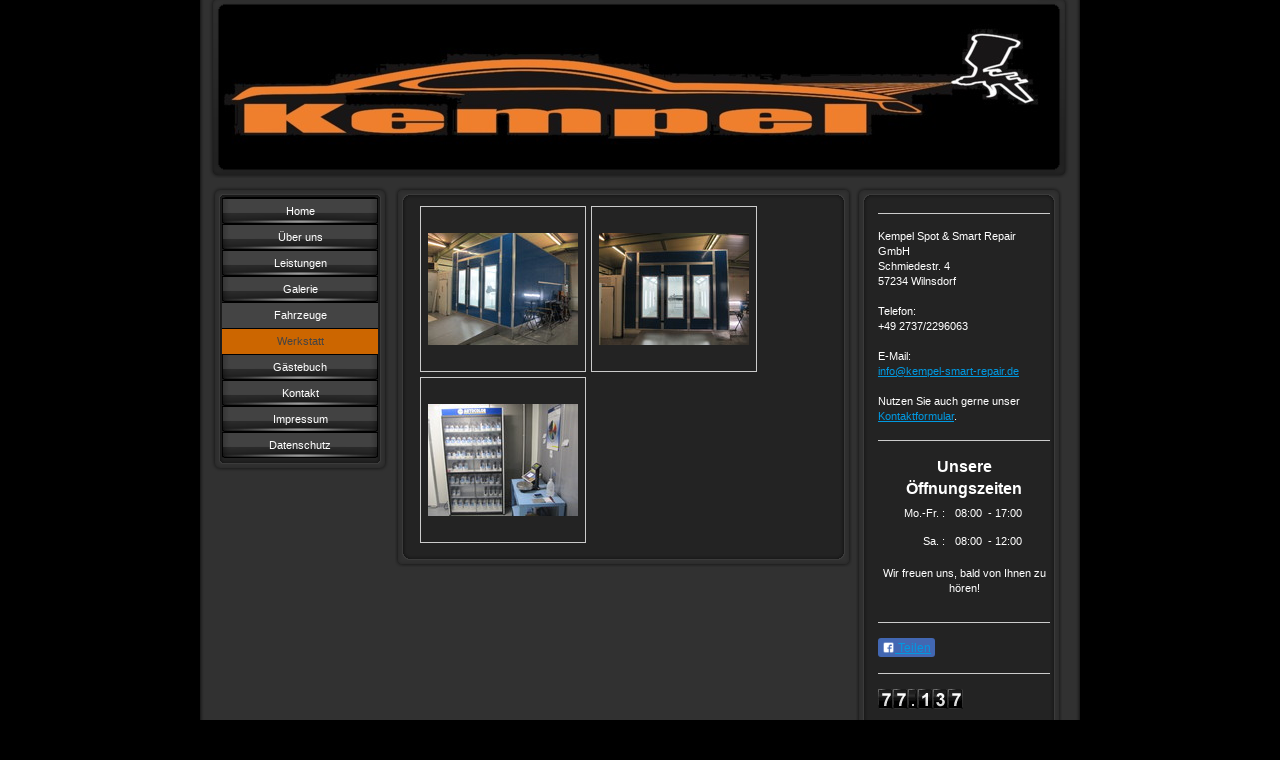

--- FILE ---
content_type: text/html; charset=UTF-8
request_url: https://www.lackiererei-kempel.de/galerie/werkstatt/
body_size: 6414
content:
<!DOCTYPE html>
<html lang="de"  ><head prefix="og: http://ogp.me/ns# fb: http://ogp.me/ns/fb# business: http://ogp.me/ns/business#">
    <meta http-equiv="Content-Type" content="text/html; charset=utf-8"/>
    <meta name="generator" content="IONOS MyWebsite"/>
        
    <link rel="dns-prefetch" href="//cdn.website-start.de/"/>
    <link rel="dns-prefetch" href="//108.mod.mywebsite-editor.com"/>
    <link rel="dns-prefetch" href="https://108.sb.mywebsite-editor.com/"/>
    <link rel="shortcut icon" href="//cdn.website-start.de/favicon.ico"/>
        <title>Kempel Spot&amp;Smart Repair - Werkstatt</title>
    
    

<meta name="format-detection" content="telephone=no"/>
        <meta name="keywords" content="Lackierkabine"/>
            <meta name="description" content="Kempel Spot&amp;Smart Repair, Wilnsdorf"/>
            <meta name="robots" content="index,follow"/>
        <link href="https://www.lackiererei-kempel.de/s/style/layout.css?1706712276" rel="stylesheet" type="text/css"/>
    <link href="https://www.lackiererei-kempel.de/s/style/main.css?1706712276" rel="stylesheet" type="text/css"/>
    <link href="https://www.lackiererei-kempel.de/s/style/font.css?1706712276" rel="stylesheet" type="text/css"/>
    <link href="//cdn.website-start.de/app/cdn/min/group/web.css?1763478093678" rel="stylesheet" type="text/css"/>
<link href="//cdn.website-start.de/app/cdn/min/moduleserver/css/de_DE/common,facebook,counter,shoppingbasket?1763478093678" rel="stylesheet" type="text/css"/>
    <link href="https://108.sb.mywebsite-editor.com/app/logstate2-css.php?site=721246299&amp;t=1769822540" rel="stylesheet" type="text/css"/>

<script type="text/javascript">
    /* <![CDATA[ */
var stagingMode = '';
    /* ]]> */
</script>
<script src="https://108.sb.mywebsite-editor.com/app/logstate-js.php?site=721246299&amp;t=1769822540"></script>
    <script type="text/javascript">
    /* <![CDATA[ */
    var systemurl = 'https://108.sb.mywebsite-editor.com/';
    var webPath = '/';
    var proxyName = '';
    var webServerName = 'www.lackiererei-kempel.de';
    var sslServerUrl = 'https://www.lackiererei-kempel.de';
    var nonSslServerUrl = 'http://www.lackiererei-kempel.de';
    var webserverProtocol = 'http://';
    var nghScriptsUrlPrefix = '//108.mod.mywebsite-editor.com';
    var sessionNamespace = 'DIY_SB';
    var jimdoData = {
        cdnUrl:  '//cdn.website-start.de/',
        messages: {
            lightBox: {
    image : 'Bild',
    of: 'von'
}

        },
        isTrial: 0,
        pageId: 920405860    };
    var script_basisID = "721246299";

    diy = window.diy || {};
    diy.web = diy.web || {};

        diy.web.jsBaseUrl = "//cdn.website-start.de/s/build/";

    diy.context = diy.context || {};
    diy.context.type = diy.context.type || 'web';
    /* ]]> */
</script>

<script type="text/javascript" src="//cdn.website-start.de/app/cdn/min/group/web.js?1763478093678" crossorigin="anonymous"></script><script type="text/javascript" src="//cdn.website-start.de/s/build/web.bundle.js?1763478093678" crossorigin="anonymous"></script><script src="//cdn.website-start.de/app/cdn/min/moduleserver/js/de_DE/common,facebook,counter,shoppingbasket?1763478093678"></script>
<script type="text/javascript" src="https://cdn.website-start.de/proxy/apps/oihe2p/resource/dependencies/"></script><script type="text/javascript">
                    if (typeof require !== 'undefined') {
                        require.config({
                            waitSeconds : 10,
                            baseUrl : 'https://cdn.website-start.de/proxy/apps/oihe2p/js/'
                        });
                    }
                </script><script type="text/javascript" src="//cdn.website-start.de/app/cdn/min/group/pfcsupport.js?1763478093678" crossorigin="anonymous"></script>    <meta property="og:type" content="business.business"/>
    <meta property="og:url" content="https://www.lackiererei-kempel.de/galerie/werkstatt/"/>
    <meta property="og:title" content="Kempel Spot&amp;Smart Repair - Werkstatt"/>
            <meta property="og:description" content="Kempel Spot&amp;Smart Repair, Wilnsdorf"/>
                <meta property="og:image" content="https://www.lackiererei-kempel.de/s/img/emotionheader.jpg"/>
        <meta property="business:contact_data:country_name" content="Deutschland"/>
    <meta property="business:contact_data:street_address" content="Schmiedestraße 4"/>
    <meta property="business:contact_data:locality" content="Wilnsdorf"/>
    
    <meta property="business:contact_data:email" content="info@kempel-smart-repair.de"/>
    <meta property="business:contact_data:postal_code" content="57234"/>
    <meta property="business:contact_data:phone_number" content="+49 2737 2296063"/>
    
    
<meta property="business:hours:day" content="MONDAY"/><meta property="business:hours:start" content="08:00"/><meta property="business:hours:end" content="18:00"/><meta property="business:hours:day" content="TUESDAY"/><meta property="business:hours:start" content="08:00"/><meta property="business:hours:end" content="18:00"/><meta property="business:hours:day" content="WEDNESDAY"/><meta property="business:hours:start" content="08:00"/><meta property="business:hours:end" content="18:00"/><meta property="business:hours:day" content="THURSDAY"/><meta property="business:hours:start" content="08:00"/><meta property="business:hours:end" content="18:00"/><meta property="business:hours:day" content="FRIDAY"/><meta property="business:hours:start" content="08:00"/><meta property="business:hours:end" content="18:00"/><meta property="business:hours:day" content="SATURDAY"/><meta property="business:hours:start" content="08:00"/><meta property="business:hours:end" content="14:00"/></head>


<body class="body diyBgActive  cc-pagemode-default diy-market-de_DE" data-pageid="920405860" id="page-920405860">
    
    <div class="diyw">
        <div id="container">
   
   <div id="header">
      <span id="btop"></span> 
      <span id="bright"></span> 
      <span id="bbottom"></span> 
      <span id="bleft"></span>
	 <div id="emotion">
<style type="text/css" media="all">
.diyw div#emotion-header {
        max-width: 846px;
        max-height: 170px;
                background: #EEEEEE;
    }

.diyw div#emotion-header-title-bg {
    left: 0%;
    top: 50%;
    width: 100%;
    height: 16%;

    background-color: #FFFFFF;
    opacity: 0.00;
    filter: alpha(opacity = 0);
    }
.diyw img#emotion-header-logo {
    left: 1.00%;
    top: 0.00%;
    background: transparent;
                border: 1px solid #CCCCCC;
        padding: 0px;
                display: none;
    }

.diyw div#emotion-header strong#emotion-header-title {
    left: 50%;
    top: 50%;
    color: #ffffff;
        font: normal normal 22px/120% Georgia, serif;
}

.diyw div#emotion-no-bg-container{
    max-height: 170px;
}

.diyw div#emotion-no-bg-container .emotion-no-bg-height {
    margin-top: 20.09%;
}
</style>
<div id="emotion-header" data-action="loadView" data-params="active" data-imagescount="1">
            <img src="https://www.lackiererei-kempel.de/s/img/emotionheader.jpg?1761383105.846px.170px" id="emotion-header-img" alt=""/>
            
        <div id="ehSlideshowPlaceholder">
            <div id="ehSlideShow">
                <div class="slide-container">
                                        <div style="background-color: #EEEEEE">
                            <img src="https://www.lackiererei-kempel.de/s/img/emotionheader.jpg?1761383105.846px.170px" alt=""/>
                        </div>
                                    </div>
            </div>
        </div>


        <script type="text/javascript">
        //<![CDATA[
                diy.module.emotionHeader.slideShow.init({ slides: [{"url":"https:\/\/www.lackiererei-kempel.de\/s\/img\/emotionheader.jpg?1761383105.846px.170px","image_alt":"","bgColor":"#EEEEEE"}] });
        //]]>
        </script>

    
            
        
            
                  	<div id="emotion-header-title-bg"></div>
    
            <strong id="emotion-header-title" style="text-align: left"></strong>
                    <div class="notranslate">
                <svg xmlns="http://www.w3.org/2000/svg" version="1.1" id="emotion-header-title-svg" viewBox="0 0 846 170" preserveAspectRatio="xMinYMin meet"><text style="font-family:Georgia, serif;font-size:22px;font-style:normal;font-weight:normal;fill:#ffffff;line-height:1.2em;"><tspan x="0" style="text-anchor: start" dy="0.95em"> </tspan></text></svg>
            </div>
            
    
    <script type="text/javascript">
    //<![CDATA[
    (function ($) {
        function enableSvgTitle() {
                        var titleSvg = $('svg#emotion-header-title-svg'),
                titleHtml = $('#emotion-header-title'),
                emoWidthAbs = 846,
                emoHeightAbs = 170,
                offsetParent,
                titlePosition,
                svgBoxWidth,
                svgBoxHeight;

                        if (titleSvg.length && titleHtml.length) {
                offsetParent = titleHtml.offsetParent();
                titlePosition = titleHtml.position();
                svgBoxWidth = titleHtml.width();
                svgBoxHeight = titleHtml.height();

                                titleSvg.get(0).setAttribute('viewBox', '0 0 ' + svgBoxWidth + ' ' + svgBoxHeight);
                titleSvg.css({
                   left: Math.roundTo(100 * titlePosition.left / offsetParent.width(), 3) + '%',
                   top: Math.roundTo(100 * titlePosition.top / offsetParent.height(), 3) + '%',
                   width: Math.roundTo(100 * svgBoxWidth / emoWidthAbs, 3) + '%',
                   height: Math.roundTo(100 * svgBoxHeight / emoHeightAbs, 3) + '%'
                });

                titleHtml.css('visibility','hidden');
                titleSvg.css('visibility','visible');
            }
        }

        
            var posFunc = function($, overrideSize) {
                var elems = [], containerWidth, containerHeight;
                                    elems.push({
                        selector: '#emotion-header-title',
                        overrideSize: true,
                        horPos: 12,
                        vertPos: 15                    });
                    lastTitleWidth = $('#emotion-header-title').width();
                                                elems.push({
                    selector: '#emotion-header-title-bg',
                    horPos: 0,
                    vertPos: 58                });
                                
                containerWidth = parseInt('846');
                containerHeight = parseInt('170');

                for (var i = 0; i < elems.length; ++i) {
                    var el = elems[i],
                        $el = $(el.selector),
                        pos = {
                            left: el.horPos,
                            top: el.vertPos
                        };
                    if (!$el.length) continue;
                    var anchorPos = $el.anchorPosition();
                    anchorPos.$container = $('#emotion-header');

                    if (overrideSize === true || el.overrideSize === true) {
                        anchorPos.setContainerSize(containerWidth, containerHeight);
                    } else {
                        anchorPos.setContainerSize(null, null);
                    }

                    var pxPos = anchorPos.fromAnchorPosition(pos),
                        pcPos = anchorPos.toPercentPosition(pxPos);

                    var elPos = {};
                    if (!isNaN(parseFloat(pcPos.top)) && isFinite(pcPos.top)) {
                        elPos.top = pcPos.top + '%';
                    }
                    if (!isNaN(parseFloat(pcPos.left)) && isFinite(pcPos.left)) {
                        elPos.left = pcPos.left + '%';
                    }
                    $el.css(elPos);
                }

                // switch to svg title
                enableSvgTitle();
            };

                        var $emotionImg = jQuery('#emotion-header-img');
            if ($emotionImg.length > 0) {
                // first position the element based on stored size
                posFunc(jQuery, true);

                // trigger reposition using the real size when the element is loaded
                var ehLoadEvTriggered = false;
                $emotionImg.one('load', function(){
                    posFunc(jQuery);
                    ehLoadEvTriggered = true;
                                        diy.module.emotionHeader.slideShow.start();
                                    }).each(function() {
                                        if(this.complete || typeof this.complete === 'undefined') {
                        jQuery(this).load();
                    }
                });

                                noLoadTriggeredTimeoutId = setTimeout(function() {
                    if (!ehLoadEvTriggered) {
                        posFunc(jQuery);
                    }
                    window.clearTimeout(noLoadTriggeredTimeoutId)
                }, 5000);//after 5 seconds
            } else {
                jQuery(function(){
                    posFunc(jQuery);
                });
            }

                        if (jQuery.isBrowser && jQuery.isBrowser.ie8) {
                var longTitleRepositionCalls = 0;
                longTitleRepositionInterval = setInterval(function() {
                    if (lastTitleWidth > 0 && lastTitleWidth != jQuery('#emotion-header-title').width()) {
                        posFunc(jQuery);
                    }
                    longTitleRepositionCalls++;
                    // try this for 5 seconds
                    if (longTitleRepositionCalls === 5) {
                        window.clearInterval(longTitleRepositionInterval);
                    }
                }, 1000);//each 1 second
            }

            }(jQuery));
    //]]>
    </script>

    </div>
</div>
   </div>
   
   <div id="wrapper">
      <div id="navi">
         <span id="top"></span>
         <div id="button">
            <div class="gutter"><div class="webnavigation"><ul id="mainNav1" class="mainNav1"><li class="navTopItemGroup_1"><a data-page-id="920404661" href="https://www.lackiererei-kempel.de/" class="level_1"><span>Home</span></a></li><li class="navTopItemGroup_2"><a data-page-id="920404662" href="https://www.lackiererei-kempel.de/über-uns/" class="level_1"><span>Über uns</span></a></li><li class="navTopItemGroup_3"><a data-page-id="920404663" href="https://www.lackiererei-kempel.de/leistungen/" class="level_1"><span>Leistungen</span></a></li><li class="navTopItemGroup_4"><a data-page-id="920405708" href="https://www.lackiererei-kempel.de/galerie/" class="parent level_1"><span>Galerie</span></a></li><li><ul id="mainNav2" class="mainNav2"><li class="navTopItemGroup_4"><a data-page-id="920406184" href="https://www.lackiererei-kempel.de/galerie/fahrzeuge/" class="level_2"><span>Fahrzeuge</span></a></li><li class="navTopItemGroup_4"><a data-page-id="920405860" href="https://www.lackiererei-kempel.de/galerie/werkstatt/" class="current level_2"><span>Werkstatt</span></a></li></ul></li><li class="navTopItemGroup_5"><a data-page-id="920406188" href="https://www.lackiererei-kempel.de/gästebuch/" class="level_1"><span>Gästebuch</span></a></li><li class="navTopItemGroup_6"><a data-page-id="920404667" href="https://www.lackiererei-kempel.de/kontakt/" class="level_1"><span>Kontakt</span></a></li><li class="navTopItemGroup_7"><a data-page-id="920404669" href="https://www.lackiererei-kempel.de/impressum/" class="level_1"><span>Impressum</span></a></li><li class="navTopItemGroup_8"><a data-page-id="921041122" href="https://www.lackiererei-kempel.de/datenschutz/" class="level_1"><span>Datenschutz</span></a></li></ul></div></div>
         </div>
         <span id="bottom"></span>
      </div>
      <div id="content">
         <span id="ctop"></span>
         <div class="gutter">
            
        <div id="content_area">
        	<div id="content_start"></div>
        	
        
        <div id="matrix_1024693637" class="sortable-matrix" data-matrixId="1024693637"><div class="n module-type-gallery diyfeLiveArea "> <div class="ccgalerie clearover" id="lightbox-gallery-5786569896">

<div class="thumb_pro1" id="gallery_thumb_2429465795" style="width: 158px; height: 158px;">
	<div class="innerthumbnail" style="width: 158px; height: 158px;">		<a rel="lightbox[5786569896]" href="https://www.lackiererei-kempel.de/s/cc_images/cache_2429465795.jpg?t=1369840587" title="Lackierkabine ">			<img src="https://www.lackiererei-kempel.de/s/cc_images/thumb_2429465795.jpg?t=1369840587" id="image_2429465795" alt=""/>
		</a>
	</div>

</div>

<div class="thumb_pro1" id="gallery_thumb_2429465796" style="width: 158px; height: 158px;">
	<div class="innerthumbnail" style="width: 158px; height: 158px;">		<a rel="lightbox[5786569896]" href="https://www.lackiererei-kempel.de/s/cc_images/cache_2429465796.jpg?t=1369840587" title="lackierkabine ">			<img src="https://www.lackiererei-kempel.de/s/cc_images/thumb_2429465796.jpg?t=1369840587" id="image_2429465796" alt=""/>
		</a>
	</div>

</div>

<div class="thumb_pro1" id="gallery_thumb_2429465797" style="width: 158px; height: 158px;">
	<div class="innerthumbnail" style="width: 158px; height: 158px;">		<a rel="lightbox[5786569896]" href="https://www.lackiererei-kempel.de/s/cc_images/cache_2429465797.jpg?t=1369840587" title="Lacklager, Mischbank">			<img src="https://www.lackiererei-kempel.de/s/cc_images/thumb_2429465797.jpg?t=1369840587" id="image_2429465797" alt=""/>
		</a>
	</div>

</div>
</div>
   <script type="text/javascript">
  //<![CDATA[
      jQuery(document).ready(function($){
          var $galleryEl = $('#lightbox-gallery-5786569896');

          if ($.fn.swipebox && Modernizr.touch) {
              $galleryEl
                  .find('a[rel*="lightbox"]')
                  .addClass('swipebox')
                  .swipebox();
          } else {
              $galleryEl.tinyLightbox({
                  item: 'a[rel*="lightbox"]',
                  cycle: true
              });
          }
      });
    //]]>
    </script>
 </div></div>
        
        
        </div>
         </div>
         <span id="cbottom"></span>
      </div>
      <div id="sidebar">
         <span id="sidetop"></span>
         <div class="gutter">
            <div id="matrix_1024692586" class="sortable-matrix" data-matrixId="1024692586"><div class="n module-type-hr diyfeLiveArea "> <div style="padding: 0px 0px">
    <div class="hr"></div>
</div>
 </div><div class="n module-type-text diyfeLiveArea "> <p>Kempel Spot &amp; Smart Repair GmbH<br/>
Schmiedestr. 4<br/>
57234 Wilnsdorf<br/>
<br/>
Telefon:</p>
<p>+49 2737/2296063</p>
<p> </p>
<p>E-Mail:  </p>
<p><a href="mailto:info@kempel-smart-repair.de">info@kempel-smart-repair.de</a></p>
<p> </p>
<p>Nutzen Sie auch gerne unser <a href="https://www.lackiererei-kempel.de/kontakt/">Kontaktformular</a>.</p> </div><div class="n module-type-hr diyfeLiveArea "> <div style="padding: 0px 0px">
    <div class="hr"></div>
</div>
 </div><div class="n module-type-webcomponent-businessHours diyfeLiveArea "> <div id="webcomponent_f96ab53d-041f-4b0a-ba79-75c529aae4a4_web" class="diysdk_contentApps_businessHours web_view webcomponent diyApp">
<style type="text/css">
@media only screen and (max-width: 1024px) {
    .diysdk_contentApps_businessHours.web_view.webcomponent .large .days
    {
        padding-right: 10px;
        float: left;
    }
    .diysdk_contentApps_businessHours.web_view.webcomponent .large  .time
    {
        float:left;
    }
    .diysdk_contentApps_businessHours.web_view.webcomponent .large .days span p
    {
        text-align: right;
    }
}

@media only screen and (max-width: 568px) {
    .diysdk_contentApps_businessHours.web_view.webcomponent .days
    {
        padding-right: 0px !important;
        float: none !important;
        width: auto !important;
    }
    .diysdk_contentApps_businessHours.web_view.webcomponent .time
    {
        float:none !important;
    }
    .diysdk_contentApps_businessHours.web_view.webcomponent .days span p
    {
        text-align: inherit !important;
    }
}
</style>
    <div itemscope="" itemtype="http://schema.org/LocalBusiness" class="alignment large align_center clear">
        <div class="title"><h2>Unsere Öffnungszeiten</h2></div>
        <div class="clear"></div>
        <div class="businessHoursTable">
                            <div class="businessHours">
                        <div class="days">
                                                    <span><p class="marginApplied">Mo.-Fr. :</p></span>
                        </div>
                        <div class="time">
                                                    <div class="from1">
                                <span>
                                    <p class="marginApplied">
                                    08:00  - 17:00                                     </p>
                                </span>
                            </div>
                                                    </div>
                                                        <meta itemprop="openingHours" content="Mo-Fr 08:00-17:00"/>
                                                        <div class="clear"></div>
                    </div>
                                        <div class="businessHours">
                        <div class="days">
                                                    <span><p class="marginApplied">Sa. :</p></span>
                        </div>
                        <div class="time">
                                                    <div class="from1">
                                <span>
                                    <p class="marginApplied">
                                    08:00  - 12:00                                     </p>
                                </span>
                            </div>
                                                    </div>
                                                        <meta itemprop="openingHours" content="Sa 08:00-12:00"/>
                                                        <div class="clear"></div>
                    </div>
                            </div>
        <div class="clear"></div>
        <div class="callAction"><p>Wir freuen uns, bald von Ihnen zu hören!</p></div>
        <div class="clear"></div>
    </div>
</div><script type="text/javascript">/* <![CDATA[ */
var data = {"instance":{"data":{"renderOptions":{"width":"182","height":null,"upgradeable":"0","packagetransition":"none"},"contentWidth":158},"name":"businessHours","localizedName":"businessHours.edit.title","id":"f96ab53d-041f-4b0a-ba79-75c529aae4a4","view":"web","app":{"version":"1.0","name":"contentApps","id":"03847A5E-895B-4E48-9247-294F08A38AD5"},"isSitebuilder":false,"environmentConfig":{"isSitebuilder":false,"staticUrlPrefix":"https:\/\/cdn.website-start.de\/proxy\/apps\/cei7th"}},"resources":{"css":["https:\/\/cdn.website-start.de\/proxy\/apps\/cei7th\/s\/diy\/basic\/public\/css\/basic.css?rev-1572431778=","https:\/\/cdn.website-start.de\/proxy\/apps\/cei7th\/s\/contentApps\/businessHours\/public\/css\/web.css?rev-1572431778="],"js":["order!https:\/\/cdn.website-start.de\/proxy\/apps\/cei7th\/s\/contentApps\/businessHours\/public\/js\/businessHours.js?rev-1572431778=","order!https:\/\/cdn.website-start.de\/proxy\/apps\/cei7th\/api\/app\/contentApps\/translation\/de_DE?rev-1572431778="]},"embeddedComponents":[]};
var baseSaveUrl = '/proxy/apps/';
var instanceCreator = new diysdk.webcomponentIntegrator();
instanceCreator.create(data, baseSaveUrl);
/* ]]> */</script> </div><div class="n module-type-text diyfeLiveArea "> <p/> </div><div class="n module-type-hr diyfeLiveArea "> <div style="padding: 0px 0px">
    <div class="hr"></div>
</div>
 </div><div class="n module-type-remoteModule-facebook diyfeLiveArea ">             <div id="modul_5786550242_content"><div id="NGH5786550242_main">
    <div class="facebook-content">
        <a class="fb-share button" href="https://www.facebook.com/sharer.php?u=https%3A%2F%2Fwww.lackiererei-kempel.de%2Fgalerie%2Fwerkstatt%2F">
    <img src="https://www.lackiererei-kempel.de/proxy/static/mod/facebook/files/img/facebook-share-icon.png"/> Teilen</a>    </div>
</div>
</div><script>/* <![CDATA[ */var __NGHModuleInstanceData5786550242 = __NGHModuleInstanceData5786550242 || {};__NGHModuleInstanceData5786550242.server = 'http://108.mod.mywebsite-editor.com';__NGHModuleInstanceData5786550242.data_web = {};var m = mm[5786550242] = new Facebook(5786550242,27314,'facebook');if (m.initView_main != null) m.initView_main();/* ]]> */</script>
         </div><div class="n module-type-hr diyfeLiveArea "> <div style="padding: 0px 0px">
    <div class="hr"></div>
</div>
 </div><div class="n module-type-remoteModule-counter diyfeLiveArea ">             <div id="modul_5786560719_content"><div id="NGH5786560719_" class="counter apsinth-clear">
		<div class="ngh-counter ngh-counter-skin-05a" style="height:20px"><div class="char" style="background-position:-90px 0px;width:15px;height:20px"></div><div class="char" style="background-position:-90px 0px;width:15px;height:20px"></div><div class="char" style="background-position:-165px 0px;width:10px;height:20px"></div><div class="char" style="width:15px;height:20px"></div><div class="char" style="background-position:-30px 0px;width:15px;height:20px"></div><div class="char" style="background-position:-90px 0px;width:15px;height:20px"></div></div>		<div class="apsinth-clear"></div>
</div>
</div><script>/* <![CDATA[ */var __NGHModuleInstanceData5786560719 = __NGHModuleInstanceData5786560719 || {};__NGHModuleInstanceData5786560719.server = 'http://108.mod.mywebsite-editor.com';__NGHModuleInstanceData5786560719.data_web = {"content":277137};var m = mm[5786560719] = new Counter(5786560719,21162,'counter');if (m.initView_main != null) m.initView_main();/* ]]> */</script>
         </div></div>
         </div>
         <span id="sidebottom"></span>
      </div>
      <div class="c"></div>
   </div>
	<div id="footer">
		<div class="gutter">
         <div id="contentfooter">
    <div class="leftrow">
                    <a rel="nofollow" href="javascript:PopupFenster('https://www.lackiererei-kempel.de/galerie/werkstatt/?print=1');"><img class="inline" height="14" width="18" src="//cdn.website-start.de/s/img/cc/printer.gif" alt=""/>Druckversion</a> <span class="footer-separator">|</span>
                <a href="https://www.lackiererei-kempel.de/sitemap/">Sitemap</a>
                        <br/> © Kempel Spot&amp;Smart Repair
            </div>
    <script type="text/javascript">
        window.diy.ux.Captcha.locales = {
            generateNewCode: 'Neuen Code generieren',
            enterCode: 'Bitte geben Sie den Code ein'
        };
        window.diy.ux.Cap2.locales = {
            generateNewCode: 'Neuen Code generieren',
            enterCode: 'Bitte geben Sie den Code ein'
        };
    </script>
    <div class="rightrow">
                
                <span class="loggedin">
            <a rel="nofollow" id="logout" href="https://108.sb.mywebsite-editor.com/app/cms/logout.php">Logout</a> <span class="footer-separator">|</span>
            <a rel="nofollow" id="edit" href="https://108.sb.mywebsite-editor.com/app/721246299/920405860/">Seite bearbeiten</a>
        </span>
    </div>
</div>


      </div>
	</div>
   <div id="footer_bg">
   </div>
</div>
<div style="height:50px;"></div>

    </div>

    
    </body>


<!-- rendered at Sat, 17 Jan 2026 15:24:38 +0100 -->
</html>


--- FILE ---
content_type: text/css
request_url: https://www.lackiererei-kempel.de/s/style/font.css?1706712276
body_size: 305
content:
@charset "utf-8";

body .diyw {}

html body .diyw, html .diyw p, html .diyw table, html .diyw td
{
	font:normal 11px/140% Verdana, Geneva, sans-serif;
	color:#ffffff;
}

html .diyw h1
{
	font:bold 18px/140% "Trebuchet MS", Helvetica, sans-serif;
	color:#ffffff;
	
}

html .diyw h2
{
	font:bold 16px/140% "Trebuchet MS", Helvetica, sans-serif;
	color:#ffffff;
	
}

/* Blog */

.diyw a.trackbackUrl, 
.diyw a.trackbackUrl:link,
.diyw a.trackbackUrl:visited,
.diyw a.trackbackUrl:hover,
.diyw a.trackbackUrl:active
{
	background:#EEEEEE none repeat scroll 0% 0%;
	border:1px solid black;
	color:#333333;
	padding:2px;
	text-decoration:none;
}

.diyw a:link,
.diyw a:visited
{
	text-decoration: underline; /* fix */
	color:#0099E1; 
}

.diyw a:active, 
.diyw a:hover
{
	text-decoration:none; /* fix */
	color: #0099E1;
}

html .diyw div.hr
{
	border-bottom-style:solid;
	border-bottom-width:1px; /* fix */
	border-color: #CCCCCC;
	height: 1px;
}

--- FILE ---
content_type: application/javascript
request_url: https://cdn.website-start.de/proxy/apps/cei7th/s/contentApps/businessHours/public/js/businessHours.js?rev-1572431778=
body_size: 535
content:
(function($) {
    diysdk.webcomponent('diysdk.contentApps.businessHours', {

        init : function(data, baseSaveUrl) {
            this._super(data, baseSaveUrl);

            // your webcomponent constructor code here...
        }

    });

    diysdk.contentApps.businessHours.addView('web', {

        eventBindings : [
            // add your event bindings here:
        ],

        // add your event handler functions here:

        init : function(name, webComponent, mainJQ, data, parentView) {
            this._super(name, webComponent, mainJQ, data, parentView);

            var mainJQ = this.getMainJQ();
            jQuery(mainJQ.find('.alignment')).ready(function()
            {
	            var maxWidth  = -1;
	            var timeWidth = -1;
	            var conWidth  = mainJQ.find('.alignment').width();
	
	            mainJQ.find('.businessHoursTable .businessHours').each(function(index){
	            	if ($(this).find('.days').width() > maxWidth)
	            	{
	            		maxWidth = $(this).find('.days').width();
	            	}
	            	if ($(this).find('.time').width() > timeWidth)
	            	{
	            		timeWidth = $(this).find('.time').width();
	            	}
	            });
	            padding  = 10;
	            maxWidth = maxWidth + 1;
	            var summaryWidth = maxWidth + ( timeWidth +1 ) + padding;
	            mainJQ.find('.days').width(maxWidth);
	            if(summaryWidth > conWidth)
	            {	
	            	mainJQ.find('.alignment').removeClass('large').addClass('small');
	            }
            });
        }
    });
}(jQuery));